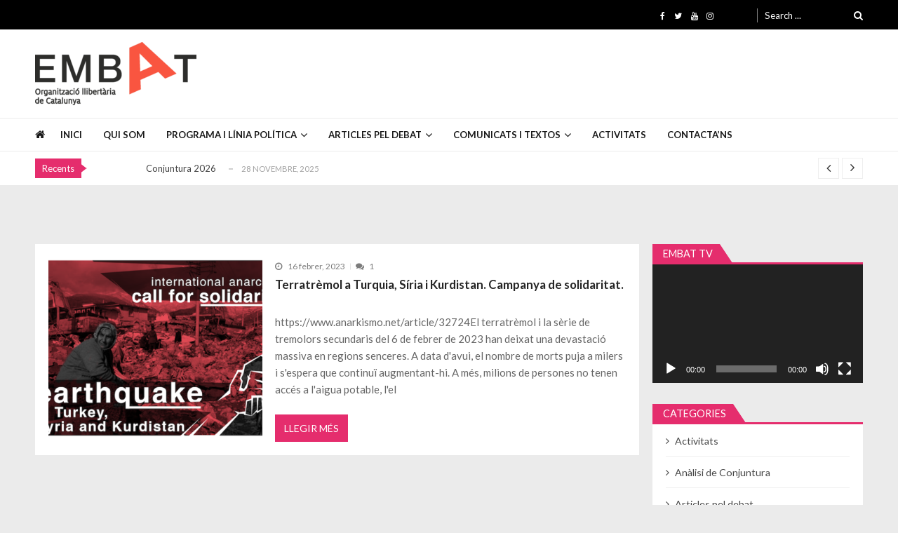

--- FILE ---
content_type: text/html; charset=UTF-8
request_url: https://embat.info/tag/terratremol/
body_size: 14056
content:
<!doctype html>
<html lang="ca" itemscope itemtype="http://schema.org/WebPage">
<head>
	<meta charset="UTF-8">
	<meta name="viewport" content="width=device-width, initial-scale=1">
	<link rel="profile" href="http://gmpg.org/xfn/11">

	<title>Terratrèmol &#8211; Embat &#8211; Organització Llibertària de Catalunya</title>
<meta name='robots' content='max-image-preview:large' />
<link rel='dns-prefetch' href='//fonts.googleapis.com' />
<link rel="alternate" type="application/rss+xml" title="Embat - Organització Llibertària de Catalunya &raquo; Canal d&#039;informació" href="https://embat.info/feed/" />
<link rel="alternate" type="application/rss+xml" title="Embat - Organització Llibertària de Catalunya &raquo; Canal dels comentaris" href="https://embat.info/comments/feed/" />
<link rel="alternate" type="application/rss+xml" title="Embat - Organització Llibertària de Catalunya &raquo; Terratrèmol Canal de les etiquetes" href="https://embat.info/tag/terratremol/feed/" />
<style id='wp-img-auto-sizes-contain-inline-css' type='text/css'>
img:is([sizes=auto i],[sizes^="auto," i]){contain-intrinsic-size:3000px 1500px}
/*# sourceURL=wp-img-auto-sizes-contain-inline-css */
</style>
<style id='wp-emoji-styles-inline-css' type='text/css'>

	img.wp-smiley, img.emoji {
		display: inline !important;
		border: none !important;
		box-shadow: none !important;
		height: 1em !important;
		width: 1em !important;
		margin: 0 0.07em !important;
		vertical-align: -0.1em !important;
		background: none !important;
		padding: 0 !important;
	}
/*# sourceURL=wp-emoji-styles-inline-css */
</style>
<style id='wp-block-library-inline-css' type='text/css'>
:root{--wp-block-synced-color:#7a00df;--wp-block-synced-color--rgb:122,0,223;--wp-bound-block-color:var(--wp-block-synced-color);--wp-editor-canvas-background:#ddd;--wp-admin-theme-color:#007cba;--wp-admin-theme-color--rgb:0,124,186;--wp-admin-theme-color-darker-10:#006ba1;--wp-admin-theme-color-darker-10--rgb:0,107,160.5;--wp-admin-theme-color-darker-20:#005a87;--wp-admin-theme-color-darker-20--rgb:0,90,135;--wp-admin-border-width-focus:2px}@media (min-resolution:192dpi){:root{--wp-admin-border-width-focus:1.5px}}.wp-element-button{cursor:pointer}:root .has-very-light-gray-background-color{background-color:#eee}:root .has-very-dark-gray-background-color{background-color:#313131}:root .has-very-light-gray-color{color:#eee}:root .has-very-dark-gray-color{color:#313131}:root .has-vivid-green-cyan-to-vivid-cyan-blue-gradient-background{background:linear-gradient(135deg,#00d084,#0693e3)}:root .has-purple-crush-gradient-background{background:linear-gradient(135deg,#34e2e4,#4721fb 50%,#ab1dfe)}:root .has-hazy-dawn-gradient-background{background:linear-gradient(135deg,#faaca8,#dad0ec)}:root .has-subdued-olive-gradient-background{background:linear-gradient(135deg,#fafae1,#67a671)}:root .has-atomic-cream-gradient-background{background:linear-gradient(135deg,#fdd79a,#004a59)}:root .has-nightshade-gradient-background{background:linear-gradient(135deg,#330968,#31cdcf)}:root .has-midnight-gradient-background{background:linear-gradient(135deg,#020381,#2874fc)}:root{--wp--preset--font-size--normal:16px;--wp--preset--font-size--huge:42px}.has-regular-font-size{font-size:1em}.has-larger-font-size{font-size:2.625em}.has-normal-font-size{font-size:var(--wp--preset--font-size--normal)}.has-huge-font-size{font-size:var(--wp--preset--font-size--huge)}.has-text-align-center{text-align:center}.has-text-align-left{text-align:left}.has-text-align-right{text-align:right}.has-fit-text{white-space:nowrap!important}#end-resizable-editor-section{display:none}.aligncenter{clear:both}.items-justified-left{justify-content:flex-start}.items-justified-center{justify-content:center}.items-justified-right{justify-content:flex-end}.items-justified-space-between{justify-content:space-between}.screen-reader-text{border:0;clip-path:inset(50%);height:1px;margin:-1px;overflow:hidden;padding:0;position:absolute;width:1px;word-wrap:normal!important}.screen-reader-text:focus{background-color:#ddd;clip-path:none;color:#444;display:block;font-size:1em;height:auto;left:5px;line-height:normal;padding:15px 23px 14px;text-decoration:none;top:5px;width:auto;z-index:100000}html :where(.has-border-color){border-style:solid}html :where([style*=border-top-color]){border-top-style:solid}html :where([style*=border-right-color]){border-right-style:solid}html :where([style*=border-bottom-color]){border-bottom-style:solid}html :where([style*=border-left-color]){border-left-style:solid}html :where([style*=border-width]){border-style:solid}html :where([style*=border-top-width]){border-top-style:solid}html :where([style*=border-right-width]){border-right-style:solid}html :where([style*=border-bottom-width]){border-bottom-style:solid}html :where([style*=border-left-width]){border-left-style:solid}html :where(img[class*=wp-image-]){height:auto;max-width:100%}:where(figure){margin:0 0 1em}html :where(.is-position-sticky){--wp-admin--admin-bar--position-offset:var(--wp-admin--admin-bar--height,0px)}@media screen and (max-width:600px){html :where(.is-position-sticky){--wp-admin--admin-bar--position-offset:0px}}

/*# sourceURL=wp-block-library-inline-css */
</style><style id='global-styles-inline-css' type='text/css'>
:root{--wp--preset--aspect-ratio--square: 1;--wp--preset--aspect-ratio--4-3: 4/3;--wp--preset--aspect-ratio--3-4: 3/4;--wp--preset--aspect-ratio--3-2: 3/2;--wp--preset--aspect-ratio--2-3: 2/3;--wp--preset--aspect-ratio--16-9: 16/9;--wp--preset--aspect-ratio--9-16: 9/16;--wp--preset--color--black: #000000;--wp--preset--color--cyan-bluish-gray: #abb8c3;--wp--preset--color--white: #ffffff;--wp--preset--color--pale-pink: #f78da7;--wp--preset--color--vivid-red: #cf2e2e;--wp--preset--color--luminous-vivid-orange: #ff6900;--wp--preset--color--luminous-vivid-amber: #fcb900;--wp--preset--color--light-green-cyan: #7bdcb5;--wp--preset--color--vivid-green-cyan: #00d084;--wp--preset--color--pale-cyan-blue: #8ed1fc;--wp--preset--color--vivid-cyan-blue: #0693e3;--wp--preset--color--vivid-purple: #9b51e0;--wp--preset--gradient--vivid-cyan-blue-to-vivid-purple: linear-gradient(135deg,rgb(6,147,227) 0%,rgb(155,81,224) 100%);--wp--preset--gradient--light-green-cyan-to-vivid-green-cyan: linear-gradient(135deg,rgb(122,220,180) 0%,rgb(0,208,130) 100%);--wp--preset--gradient--luminous-vivid-amber-to-luminous-vivid-orange: linear-gradient(135deg,rgb(252,185,0) 0%,rgb(255,105,0) 100%);--wp--preset--gradient--luminous-vivid-orange-to-vivid-red: linear-gradient(135deg,rgb(255,105,0) 0%,rgb(207,46,46) 100%);--wp--preset--gradient--very-light-gray-to-cyan-bluish-gray: linear-gradient(135deg,rgb(238,238,238) 0%,rgb(169,184,195) 100%);--wp--preset--gradient--cool-to-warm-spectrum: linear-gradient(135deg,rgb(74,234,220) 0%,rgb(151,120,209) 20%,rgb(207,42,186) 40%,rgb(238,44,130) 60%,rgb(251,105,98) 80%,rgb(254,248,76) 100%);--wp--preset--gradient--blush-light-purple: linear-gradient(135deg,rgb(255,206,236) 0%,rgb(152,150,240) 100%);--wp--preset--gradient--blush-bordeaux: linear-gradient(135deg,rgb(254,205,165) 0%,rgb(254,45,45) 50%,rgb(107,0,62) 100%);--wp--preset--gradient--luminous-dusk: linear-gradient(135deg,rgb(255,203,112) 0%,rgb(199,81,192) 50%,rgb(65,88,208) 100%);--wp--preset--gradient--pale-ocean: linear-gradient(135deg,rgb(255,245,203) 0%,rgb(182,227,212) 50%,rgb(51,167,181) 100%);--wp--preset--gradient--electric-grass: linear-gradient(135deg,rgb(202,248,128) 0%,rgb(113,206,126) 100%);--wp--preset--gradient--midnight: linear-gradient(135deg,rgb(2,3,129) 0%,rgb(40,116,252) 100%);--wp--preset--font-size--small: 13px;--wp--preset--font-size--medium: 20px;--wp--preset--font-size--large: 36px;--wp--preset--font-size--x-large: 42px;--wp--preset--spacing--20: 0.44rem;--wp--preset--spacing--30: 0.67rem;--wp--preset--spacing--40: 1rem;--wp--preset--spacing--50: 1.5rem;--wp--preset--spacing--60: 2.25rem;--wp--preset--spacing--70: 3.38rem;--wp--preset--spacing--80: 5.06rem;--wp--preset--shadow--natural: 6px 6px 9px rgba(0, 0, 0, 0.2);--wp--preset--shadow--deep: 12px 12px 50px rgba(0, 0, 0, 0.4);--wp--preset--shadow--sharp: 6px 6px 0px rgba(0, 0, 0, 0.2);--wp--preset--shadow--outlined: 6px 6px 0px -3px rgb(255, 255, 255), 6px 6px rgb(0, 0, 0);--wp--preset--shadow--crisp: 6px 6px 0px rgb(0, 0, 0);}:where(.is-layout-flex){gap: 0.5em;}:where(.is-layout-grid){gap: 0.5em;}body .is-layout-flex{display: flex;}.is-layout-flex{flex-wrap: wrap;align-items: center;}.is-layout-flex > :is(*, div){margin: 0;}body .is-layout-grid{display: grid;}.is-layout-grid > :is(*, div){margin: 0;}:where(.wp-block-columns.is-layout-flex){gap: 2em;}:where(.wp-block-columns.is-layout-grid){gap: 2em;}:where(.wp-block-post-template.is-layout-flex){gap: 1.25em;}:where(.wp-block-post-template.is-layout-grid){gap: 1.25em;}.has-black-color{color: var(--wp--preset--color--black) !important;}.has-cyan-bluish-gray-color{color: var(--wp--preset--color--cyan-bluish-gray) !important;}.has-white-color{color: var(--wp--preset--color--white) !important;}.has-pale-pink-color{color: var(--wp--preset--color--pale-pink) !important;}.has-vivid-red-color{color: var(--wp--preset--color--vivid-red) !important;}.has-luminous-vivid-orange-color{color: var(--wp--preset--color--luminous-vivid-orange) !important;}.has-luminous-vivid-amber-color{color: var(--wp--preset--color--luminous-vivid-amber) !important;}.has-light-green-cyan-color{color: var(--wp--preset--color--light-green-cyan) !important;}.has-vivid-green-cyan-color{color: var(--wp--preset--color--vivid-green-cyan) !important;}.has-pale-cyan-blue-color{color: var(--wp--preset--color--pale-cyan-blue) !important;}.has-vivid-cyan-blue-color{color: var(--wp--preset--color--vivid-cyan-blue) !important;}.has-vivid-purple-color{color: var(--wp--preset--color--vivid-purple) !important;}.has-black-background-color{background-color: var(--wp--preset--color--black) !important;}.has-cyan-bluish-gray-background-color{background-color: var(--wp--preset--color--cyan-bluish-gray) !important;}.has-white-background-color{background-color: var(--wp--preset--color--white) !important;}.has-pale-pink-background-color{background-color: var(--wp--preset--color--pale-pink) !important;}.has-vivid-red-background-color{background-color: var(--wp--preset--color--vivid-red) !important;}.has-luminous-vivid-orange-background-color{background-color: var(--wp--preset--color--luminous-vivid-orange) !important;}.has-luminous-vivid-amber-background-color{background-color: var(--wp--preset--color--luminous-vivid-amber) !important;}.has-light-green-cyan-background-color{background-color: var(--wp--preset--color--light-green-cyan) !important;}.has-vivid-green-cyan-background-color{background-color: var(--wp--preset--color--vivid-green-cyan) !important;}.has-pale-cyan-blue-background-color{background-color: var(--wp--preset--color--pale-cyan-blue) !important;}.has-vivid-cyan-blue-background-color{background-color: var(--wp--preset--color--vivid-cyan-blue) !important;}.has-vivid-purple-background-color{background-color: var(--wp--preset--color--vivid-purple) !important;}.has-black-border-color{border-color: var(--wp--preset--color--black) !important;}.has-cyan-bluish-gray-border-color{border-color: var(--wp--preset--color--cyan-bluish-gray) !important;}.has-white-border-color{border-color: var(--wp--preset--color--white) !important;}.has-pale-pink-border-color{border-color: var(--wp--preset--color--pale-pink) !important;}.has-vivid-red-border-color{border-color: var(--wp--preset--color--vivid-red) !important;}.has-luminous-vivid-orange-border-color{border-color: var(--wp--preset--color--luminous-vivid-orange) !important;}.has-luminous-vivid-amber-border-color{border-color: var(--wp--preset--color--luminous-vivid-amber) !important;}.has-light-green-cyan-border-color{border-color: var(--wp--preset--color--light-green-cyan) !important;}.has-vivid-green-cyan-border-color{border-color: var(--wp--preset--color--vivid-green-cyan) !important;}.has-pale-cyan-blue-border-color{border-color: var(--wp--preset--color--pale-cyan-blue) !important;}.has-vivid-cyan-blue-border-color{border-color: var(--wp--preset--color--vivid-cyan-blue) !important;}.has-vivid-purple-border-color{border-color: var(--wp--preset--color--vivid-purple) !important;}.has-vivid-cyan-blue-to-vivid-purple-gradient-background{background: var(--wp--preset--gradient--vivid-cyan-blue-to-vivid-purple) !important;}.has-light-green-cyan-to-vivid-green-cyan-gradient-background{background: var(--wp--preset--gradient--light-green-cyan-to-vivid-green-cyan) !important;}.has-luminous-vivid-amber-to-luminous-vivid-orange-gradient-background{background: var(--wp--preset--gradient--luminous-vivid-amber-to-luminous-vivid-orange) !important;}.has-luminous-vivid-orange-to-vivid-red-gradient-background{background: var(--wp--preset--gradient--luminous-vivid-orange-to-vivid-red) !important;}.has-very-light-gray-to-cyan-bluish-gray-gradient-background{background: var(--wp--preset--gradient--very-light-gray-to-cyan-bluish-gray) !important;}.has-cool-to-warm-spectrum-gradient-background{background: var(--wp--preset--gradient--cool-to-warm-spectrum) !important;}.has-blush-light-purple-gradient-background{background: var(--wp--preset--gradient--blush-light-purple) !important;}.has-blush-bordeaux-gradient-background{background: var(--wp--preset--gradient--blush-bordeaux) !important;}.has-luminous-dusk-gradient-background{background: var(--wp--preset--gradient--luminous-dusk) !important;}.has-pale-ocean-gradient-background{background: var(--wp--preset--gradient--pale-ocean) !important;}.has-electric-grass-gradient-background{background: var(--wp--preset--gradient--electric-grass) !important;}.has-midnight-gradient-background{background: var(--wp--preset--gradient--midnight) !important;}.has-small-font-size{font-size: var(--wp--preset--font-size--small) !important;}.has-medium-font-size{font-size: var(--wp--preset--font-size--medium) !important;}.has-large-font-size{font-size: var(--wp--preset--font-size--large) !important;}.has-x-large-font-size{font-size: var(--wp--preset--font-size--x-large) !important;}
/*# sourceURL=global-styles-inline-css */
</style>

<style id='classic-theme-styles-inline-css' type='text/css'>
/*! This file is auto-generated */
.wp-block-button__link{color:#fff;background-color:#32373c;border-radius:9999px;box-shadow:none;text-decoration:none;padding:calc(.667em + 2px) calc(1.333em + 2px);font-size:1.125em}.wp-block-file__button{background:#32373c;color:#fff;text-decoration:none}
/*# sourceURL=/wp-includes/css/classic-themes.min.css */
</style>
<link rel='stylesheet' id='contact-form-7-css' href='https://embat.info/wp-content/plugins/contact-form-7/includes/css/styles.css?ver=6.1.4' type='text/css' media='all' />
<link rel='stylesheet' id='ctf_styles-css' href='https://embat.info/wp-content/plugins/custom-twitter-feeds-pro/css/ctf-styles.min.css?ver=2.4.1' type='text/css' media='all' />
<link rel='stylesheet' id='vmagazine-lite-google-fonts-css' href='//fonts.googleapis.com/css?family=Open+Sans%3A400%2C600%2C700%2C400italic%2C300%7CPoppins%3A300%2C400%2C500%2C600%2C700%7CMontserrat%3A300%2C300i%2C400%2C800%2C800i%7CLato%3A300%2C400%2C700%2C900&#038;ver=6.9' type='text/css' media='all' />
<link rel='stylesheet' id='jquery-mcustomscrollbar-css' href='https://embat.info/wp-content/themes/vmagazine-lite/assets/library/mCustomScrollbar/jquery.mCustomScrollbar.min.css?ver=1.3.7' type='text/css' media='all' />
<link rel='stylesheet' id='elegant-fonts-css' href='https://embat.info/wp-content/themes/vmagazine-lite/assets/library/elegant_font/HTML-CSS/style.css?ver=1.3.7' type='text/css' media='all' />
<link rel='stylesheet' id='lightslider-style-css' href='https://embat.info/wp-content/themes/vmagazine-lite/assets/library/lightslider/lightslider.css?ver=1.3.7' type='text/css' media='all' />
<link rel='stylesheet' id='font-awesome-style-css' href='https://embat.info/wp-content/themes/vmagazine-lite/assets/library/font-awesome/css/font-awesome.min.css?ver=1.3.7' type='text/css' media='all' />
<link rel='stylesheet' id='animate-css-css' href='https://embat.info/wp-content/themes/vmagazine-lite/assets/css/animate.css?ver=1.3.7' type='text/css' media='all' />
<link rel='stylesheet' id='prettyPhoto-style-css' href='https://embat.info/wp-content/themes/vmagazine-lite/assets/library/prettyPhoto/css/prettyPhoto.css?ver=1.3.7' type='text/css' media='all' />
<link rel='stylesheet' id='slick-style-css' href='https://embat.info/wp-content/themes/vmagazine-lite/assets/library/slick/slick.css?ver=1.3.7' type='text/css' media='all' />
<link rel='stylesheet' id='slick-style1-css' href='https://embat.info/wp-content/themes/vmagazine-lite/assets/library/slick/slick-theme.css?ver=1.3.7' type='text/css' media='all' />
<link rel='stylesheet' id='vmagazine-lite-style-css' href='https://embat.info/wp-content/themes/vmagazine-lite/style.css?ver=1.3.7' type='text/css' media='all' />
<style id='vmagazine-lite-style-inline-css' type='text/css'>

        span.cat-links .cat-2{
                background: #dd3333;
        }
        span.cat-links .cat-268{
                background: #e52d6d;
        }
        span.cat-links .cat-3{
                background: #dbdbdb;
        }
        span.cat-links .cat-5{
                background: #dd9933;
        }
        span.cat-links .cat-265{
                background: #e52d6d;
        }
        span.cat-links .cat-4{
                background: #eded10;
        }
        span.cat-links .cat-143{
                background: #1dd360;
        }
        span.cat-links .cat-267{
                background: #e52d6d;
        }
        span.cat-links .cat-264{
                background: #e52d6d;
        }
        span.cat-links .cat-1{
                background: #1e73be;
        }
        span.cat-links .cat-142{
                background: #dd2fed;
        }
        span.cat-links .cat-10{
                background: #4621a5;
        }
        span.cat-links .cat-266{
                background: #e52d6d;
        }
        span.cat-links .cat-270{
                background: #e52d6d;
        }
        span.cat-links .cat-269{
                background: #e52d6d;
        }
        .mob-search-form,.mobile-navigation{
            background-color: ;
        }
/*# sourceURL=vmagazine-lite-style-inline-css */
</style>
<link rel='stylesheet' id='vmagazine-lite-keyboard-css' href='https://embat.info/wp-content/themes/vmagazine-lite/assets/css/keyboard.css?ver=6.9' type='text/css' media='all' />
<link rel='stylesheet' id='vmagazine-lite-responsive-css' href='https://embat.info/wp-content/themes/vmagazine-lite/assets/css/responsive.css?ver=1.3.7' type='text/css' media='all' />
<script type="text/javascript" src="https://embat.info/wp-includes/js/jquery/jquery.min.js?ver=3.7.1" id="jquery-core-js"></script>
<script type="text/javascript" src="https://embat.info/wp-includes/js/jquery/jquery-migrate.min.js?ver=3.4.1" id="jquery-migrate-js"></script>
<link rel="https://api.w.org/" href="https://embat.info/wp-json/" /><link rel="alternate" title="JSON" type="application/json" href="https://embat.info/wp-json/wp/v2/tags/282" /><link rel="EditURI" type="application/rsd+xml" title="RSD" href="https://embat.info/xmlrpc.php?rsd" />
<meta name="generator" content="WordPress 6.9" />
<meta name="generator" content="Seriously Simple Podcasting 3.14.2" />

<link rel="alternate" type="application/rss+xml" title="Podcast RSS feed" href="https://embat.info/feed/podcast" />

		<style type="text/css">
					.site-title,
			.site-description {
				position: absolute;
				clip: rect(1px, 1px, 1px, 1px);
			}
				</style>
		<link rel="icon" href="https://embat.info/wp-content/uploads/2021/01/cropped-icono-32x32.png" sizes="32x32" />
<link rel="icon" href="https://embat.info/wp-content/uploads/2021/01/cropped-icono-192x192.png" sizes="192x192" />
<link rel="apple-touch-icon" href="https://embat.info/wp-content/uploads/2021/01/cropped-icono-180x180.png" />
<meta name="msapplication-TileImage" content="https://embat.info/wp-content/uploads/2021/01/cropped-icono-270x270.png" />
		<style type="text/css" id="wp-custom-css">
			footer .buttom-footer.footer_one .footer-credit .site-info, footer .buttom-footer.footer_one .footer-credit .footer-social {
    display: inline-block;
    margin: 0;
    text-align: left;
    float: left;
    font-size: 14px;
    visibility: hidden;
}

header .vmagazine-lite-container .top-men-wrap .top-left {
    padding-right: 0px;
    position: sticky;
}
header.header-layout1 .vmagazine-lite-top-header .top-menu, header.header-layout1 .vmagazine-lite-top-header .top-left, header.header-layout3 .vmagazine-lite-top-header .top-menu, header.header-layout4 .vmagazine-lite-top-header .top-menu {
    display: inline-block;
    width: 40%;
    float: right;
    margin: 0;
    position: relative;
}

.vmagazine-lite-breadcrumb-wrapper .vmagazine-lite-bread-home h1 {
    font-size: 1.5rem;
    margin-bottom: 5px;
    visibility: hidden;
}

.vmagazine-lite-breadcrumb-wrapper .vmagazine-lite-bread-home ul {
    padding: 0;
    margin: 0;
    visibility: hidden;
}		</style>
		<link rel='stylesheet' id='mediaelement-css' href='https://embat.info/wp-includes/js/mediaelement/mediaelementplayer-legacy.min.css?ver=4.2.17' type='text/css' media='all' />
<link rel='stylesheet' id='wp-mediaelement-css' href='https://embat.info/wp-includes/js/mediaelement/wp-mediaelement.min.css?ver=6.9' type='text/css' media='all' />
</head>

<body class="archive tag tag-terratremol tag-282 wp-custom-logo wp-embed-responsive wp-theme-vmagazine-lite group-blog hfeed fullwidth_layout right-sidebar vmagazine-lite-archive-layout1 template-three">
		        <a class="skip-link screen-reader-text" href="#site-navigation">Skip to navigation</a>
        <a class="skip-link screen-reader-text" href="#content">Skip to content</a>
            
    <div class="vmagazine-lite-mobile-search-wrapper">
        <div class="mob-search-form">
             <div class="img-overlay"></div>
           
            <div class="mob-srch-wrap">
                <button class="btn-transparent-toggle nav-close">
                    <span></span>
                    <span></span>
                </button>
                <div class="mob-search-wrapp">
                    
<form method="get" class="search-form" action="https://embat.info/">
	<label>
		<span class="screen-reader-text">Search for:</span>
		<input type="search" autocomplete="off" class="search-field" placeholder="Search ..." value="" name="s">
	</label>
	<input type="submit" class="search-submit" value="Search">

</form>

                    <div class="search-content"></div>
                    <div class="block-loader" style="display:none;">
                        <div class="sampleContainer">
                            <div class="loader">
                                <span class="dot dot_1"></span>
                                <span class="dot dot_2"></span>
                                <span class="dot dot_3"></span>
                                <span class="dot dot_4"></span>
                            </div>
                        </div>
                    </div>
                </div>
            </div>
        </div>
    </div>

<div class="vmagazine-lite-mobile-navigation-wrapper">
 
    <div class="mobile-navigation">
        <div class="img-overlay"></div>
        
        <div class="vmag-opt-wrap">
            <button class="btn-transparent-toggle nav-close">
                <span></span>
                <span></span>
            </button>

            <div class="icon-wrapper">
                	    <ul class="social">
	    			        <li>
		        	<a href="https://www.facebook.com/proces.embat/">
		        		<i class="fa fa-facebook"></i>
		        	</a>
		        </li>
	        		        <li>
		        	<a href="https://twitter.com/embatOLC">
		        		<i class="fa fa-twitter"></i>
		        	</a>
		        </li>
	        		        <li>
		        	<a href="https://www.youtube.com/channel/UC7-IU2kmh9CxPJvXY45mSlA">
		        		<i class="fa fa-youtube"></i>
		        	</a>
		        </li>
	        		        <li>
		        	<a href="https://www.instagram.com/embat_olc/">
		        		<i class="fa fa-instagram"></i>
		        	</a>
		        </li>
	        		        <li>
		        	<a href="">
		        		<i class=""></i>
		        	</a>
		        </li>
	        		</ul>									
	                </div>
            <div class="site-branding">                 
                            <a href="https://embat.info/">
                <img src="https://embat.info/wp-content/uploads/2020/04/cropped-logo-web-1.png" alt="" >
            </a>
                        <div class="site-title-wrapper">
                                            <p class="site-title"><a href="https://embat.info/" rel="home">Embat &#8211; Organització Llibertària de Catalunya</a></p>
                                            <p class="site-description">Organització política socialista llibertària</p>
                                    </div>
            </div><!-- .site-branding -->
            	<div class="vmagazine-lite-nav-wrapper">
		<div class="vmagazine-lite-container">			
			<nav class="main-navigation clearfix" >
				<div class="nav-wrapper">
					
		                    <div class="index-icon">
            <a href="https://embat.info/"><i class="fa fa-home"></i></a>
        </div>
    					<div class="menu-mmnu-container"><ul id="primary-menu" class="vmagazine_lite_mega_menu"><li id="menu-item-814" class="menu-item menu-item-type-custom menu-item-object-custom menu-item-home menu-item-814"><a href="http://embat.info/">Inici</a></li>
<li id="menu-item-838" class="menu-item menu-item-type-post_type menu-item-object-page menu-item-838"><a href="https://embat.info/quisom/">Qui som</a></li>
<li id="menu-item-10488" class="menu-item menu-item-type-post_type menu-item-object-page menu-item-has-children menu-item-10488"><a href="https://embat.info/programa-i-linia-politica/">Programa i Línia Política</a>
<ul class="sub-menu">
	<li id="menu-item-839" class="menu-item menu-item-type-post_type menu-item-object-page menu-item-839"><a href="https://embat.info/programa-i-linia-politica/introduccio-4/">Introducció. Què és Embat?</a></li>
	<li id="menu-item-841" class="menu-item menu-item-type-post_type menu-item-object-page menu-item-841"><a href="https://embat.info/programa-i-linia-politica/objectius-i-metodologia/">Objectius finals i generals</a></li>
	<li id="menu-item-10434" class="menu-item menu-item-type-post_type menu-item-object-page menu-item-10434"><a href="https://embat.info/programa-i-linia-politica/elements-que-componen-lestrategia/">Elements que componen l’estratègia</a></li>
	<li id="menu-item-10436" class="menu-item menu-item-type-post_type menu-item-object-page menu-item-10436"><a href="https://embat.info/programa-i-linia-politica/objectius-generals/">Objectius generals</a></li>
	<li id="menu-item-10435" class="menu-item menu-item-type-post_type menu-item-object-page menu-item-10435"><a href="https://embat.info/programa-i-linia-politica/objectius-parcials-especifics-i-tactiques/">Objectius parcials, específics i tàctiques</a></li>
	<li id="menu-item-10329" class="menu-item menu-item-type-post_type menu-item-object-page menu-item-10329"><a href="https://embat.info/programa-i-linia-politica/principis-ideologics/">Principis ideològics</a></li>
	<li id="menu-item-10424" class="menu-item menu-item-type-post_type menu-item-object-page menu-item-10424"><a href="https://embat.info/quisom/codi-militant/">Codi militant</a></li>
	<li id="menu-item-10425" class="menu-item menu-item-type-post_type menu-item-object-page menu-item-10425"><a href="https://embat.info/quisom/organitzacio-interna/">Organització interna</a></li>
	<li id="menu-item-10416" class="menu-item menu-item-type-post_type menu-item-object-page menu-item-10416"><a href="https://embat.info/quisom/presa-de-decisions/">Presa de Decisions</a></li>
	<li id="menu-item-10330" class="menu-item menu-item-type-post_type menu-item-object-page menu-item-10330"><a href="https://embat.info/quisom/preguntes-mes-frequents-versio-0-3/">Preguntes més freqüents</a></li>
</ul>
</li>
<li id="menu-item-815" class="menu-item menu-item-type-custom menu-item-object-custom menu-item-has-children menu-item-815"><a href="http://embat.info/category/articles-pel-debat/">Articles pel debat</a>
<ul class="sub-menu">
	<li id="menu-item-831" class="menu-item menu-item-type-post_type menu-item-object-page menu-item-has-children menu-item-831"><a href="https://embat.info/anarquisme-i-organitzacio/">Anarquisme i organització</a>
	<ul class="sub-menu">
		<li id="menu-item-833" class="menu-item menu-item-type-post_type menu-item-object-page menu-item-833"><a href="https://embat.info/anarquisme-i-organitzacio/comunisme-llibertari-historia/">Comunisme Llibertari – Història</a></li>
		<li id="menu-item-834" class="menu-item menu-item-type-post_type menu-item-object-page menu-item-834"><a href="https://embat.info/anarquisme-i-organitzacio/questions-organitzatives-de-lanarquisme/">Qüestions organitzatives de l’anarquisme</a></li>
		<li id="menu-item-10548" class="menu-item menu-item-type-post_type menu-item-object-page menu-item-10548"><a href="https://embat.info/anarquisme-i-organitzacio/el-rol-de-lorganitzacio-revolucionaria/">El Rol de l’Organització Revolucionària</a></li>
		<li id="menu-item-2832" class="menu-item menu-item-type-post_type menu-item-object-page menu-item-2832"><a href="https://embat.info/anarquisme-i-organitzacio/anarquisme-poder-classe-i-transformacio-social/">Anarquisme, poder, classe i transformació social</a></li>
		<li id="menu-item-835" class="menu-item menu-item-type-post_type menu-item-object-page menu-item-835"><a href="https://embat.info/anarquisme-i-organitzacio/reflexions-sobre-el-compromis-la-responsabilitat-i-lautodisciplina/">Reflexions sobre el compromís, la responsabilitat i l’autodisciplina</a></li>
		<li id="menu-item-836" class="menu-item menu-item-type-post_type menu-item-object-page menu-item-836"><a href="https://embat.info/anarquisme-i-organitzacio/anarquisme-social-i-organitzacio-els-moviments-socials-i-lorganitzacio-popular/">Anarquisme Social i Organització: ELS MOVIMENTS SOCIALS I L’ORGANITZACIÓ POPULAR</a></li>
		<li id="menu-item-837" class="menu-item menu-item-type-post_type menu-item-object-page menu-item-837"><a href="https://embat.info/anarquisme-i-organitzacio/sectarisme-i-avantguardisme-debat-dun-problema-en-lesquerra/">Sectarisme i avantguardisme – Debat d’un problema en l’esquerra.</a></li>
		<li id="menu-item-832" class="menu-item menu-item-type-post_type menu-item-object-page menu-item-832"><a href="https://embat.info/anarquisme-i-organitzacio/un-debat-sobre-la-politica-daliances/">Un Debat sobre la Política d’Aliances</a></li>
		<li id="menu-item-10552" class="menu-item menu-item-type-post_type menu-item-object-page menu-item-10552"><a href="https://embat.info/anarquisme-i-organitzacio/lestrategia-de-lespecifisme/">L’estratègia de l’Especifisme</a></li>
		<li id="menu-item-11169" class="menu-item menu-item-type-custom menu-item-object-custom menu-item-11169"><a href="https://embat.info/huerta-grande/">Huerta Grande (FAU)</a></li>
	</ul>
</li>
	<li id="menu-item-817" class="menu-item menu-item-type-custom menu-item-object-custom menu-item-817"><a href="http://embat.info/category/debat-sobre-la-sobirania/">Debat sobre la sobirania</a></li>
	<li id="menu-item-10289" class="menu-item menu-item-type-taxonomy menu-item-object-category menu-item-10289"><a href="https://embat.info/category/educacio/">Educació</a></li>
	<li id="menu-item-10409" class="menu-item menu-item-type-taxonomy menu-item-object-category menu-item-10409"><a href="https://embat.info/category/feminismes/">Feminismes</a></li>
	<li id="menu-item-10290" class="menu-item menu-item-type-taxonomy menu-item-object-category menu-item-10290"><a href="https://embat.info/category/habitatge/">Habitatge</a></li>
</ul>
</li>
<li id="menu-item-880" class="menu-item menu-item-type-taxonomy menu-item-object-category menu-item-has-children menu-item-880"><a href="https://embat.info/category/comunicats-i-textos/">Comunicats i textos</a>
<ul class="sub-menu">
	<li id="menu-item-11255" class="menu-item menu-item-type-taxonomy menu-item-object-category menu-item-11255"><a href="https://embat.info/category/opinion-militancia/">Opinions de la militància</a></li>
	<li id="menu-item-818" class="menu-item menu-item-type-custom menu-item-object-custom menu-item-818"><a href="http://embat.info/category/internacional/">Internacional</a></li>
</ul>
</li>
<li id="menu-item-819" class="menu-item menu-item-type-custom menu-item-object-custom menu-item-819"><a href="http://embat.info/category/activitats/">Activitats</a></li>
<li id="menu-item-10250" class="menu-item menu-item-type-post_type menu-item-object-page menu-item-10250"><a href="https://embat.info/contactans/">Contacta’ns</a></li>
</ul></div>				</div><!-- .nav-wrapper -->
			</nav><!-- #site-navigation -->

			
		</div><!-- .vmagazine-lite-container -->	
	</div>
	    
        </div>
    </div>
</div>
	 <div class="vmagazine-lite-main-wrapper">
		     <div class="vmagazine-lite-mob-outer">
        <div class="vmagazine-lite-mobile-nav-wrapp">
            <div class="mob-search-icon">
                <span>
                    <button class="btn-transparent-toggle">
                    <i class="fa fa-search" aria-hidden="true"></i>
                    </button>
                </span>
             </div>
             <div class="vmagazine-lite-logo">
                            <a href="https://embat.info/">
                <img src="https://embat.info/wp-content/uploads/2020/04/cropped-logo-web-1.png" alt="" >
            </a>
                     </div>
             <button class="btn-transparent-toggle nav-toggle">
                <div class="toggle-wrap">
                 <span></span>
                </div>
             </button>
        </div>
    </div>

		 <div class="vmagazine-lite-header-handle">
		 	
<header id="masthead" class="site-header header-layout1">

	<div class="vmagazine-lite-top-header clearfix menu-half">
		<div class="vmagazine-lite-container">
			
			<div class="top-men-wrap">
				
				<div class="top-menu">
									</div>
				
									<div class="top-left">
							    <ul class="social">
	    			        <li>
		        	<a href="https://www.facebook.com/proces.embat/">
		        		<i class="fa fa-facebook"></i>
		        	</a>
		        </li>
	        		        <li>
		        	<a href="https://twitter.com/embatOLC">
		        		<i class="fa fa-twitter"></i>
		        	</a>
		        </li>
	        		        <li>
		        	<a href="https://www.youtube.com/channel/UC7-IU2kmh9CxPJvXY45mSlA">
		        		<i class="fa fa-youtube"></i>
		        	</a>
		        </li>
	        		        <li>
		        	<a href="https://www.instagram.com/embat_olc/">
		        		<i class="fa fa-instagram"></i>
		        	</a>
		        </li>
	        		        <li>
		        	<a href="">
		        		<i class=""></i>
		        	</a>
		        </li>
	        		</ul>									
	    					</div>
						</div>
						<div class="top-right">
				<div class="vmagazine-lite-search-form-primary">
<form method="get" class="search-form" action="https://embat.info/">
	<label>
		<span class="screen-reader-text">Search for:</span>
		<input type="search" autocomplete="off" class="search-field" placeholder="Search ..." value="" name="s">
	</label>
	<input type="submit" class="search-submit" value="Search">

</form>

</div>
				<div class="search-content"></div>
				<div class="block-loader" style="display:none;">
            		<div class="sampleContainer">
					    <div class="loader">
					        <span class="dot dot_1"></span>
					        <span class="dot dot_2"></span>
					        <span class="dot dot_3"></span>
					        <span class="dot dot_4"></span>
					    </div>
					</div>
        		</div>
			</div>	
				
		</div>
	</div><!-- .vmagazine-lite-top-header -->
	

	<div class="logo-ad-wrapper clearfix">
		<div class="vmagazine-lite-container">
			<div class="site-branding">					
				<a href="https://embat.info/" class="custom-logo-link" rel="home"><img width="230" height="90" src="https://embat.info/wp-content/uploads/2023/11/cropped-logo_letra_vermella_sensefons.png" class="custom-logo" alt="Embat &#8211; Organització Llibertària de Catalunya" decoding="async" /></a>				<div class="site-title-wrapper">
											<p class="site-title"><a href="https://embat.info/" rel="home">Embat &#8211; Organització Llibertària de Catalunya</a></p>
											<p class="site-description">Organització política socialista llibertària</p>
									</div>
			</div><!-- .site-branding -->
						</div><!-- .vmagazine-lite-container -->
	</div><!-- .logo-ad-wrapper -->
    	<div class="vmagazine-lite-nav-wrapper">
		<div class="vmagazine-lite-container clearfix">			
			<nav id="site-navigation" class="main-navigation clearfix" >
				<div class="nav-wrapper">
					
		                    <div class="index-icon">
            <a href="https://embat.info/"><i class="fa fa-home"></i></a>
        </div>
    					<div class="menu-mmnu-container"><ul id="menu-menu-1" class="menu"><li class="menu-item menu-item-type-custom menu-item-object-custom menu-item-home menu-item-814"><a href="http://embat.info/">Inici</a></li>
<li class="menu-item menu-item-type-post_type menu-item-object-page menu-item-838"><a href="https://embat.info/quisom/">Qui som</a></li>
<li class="menu-item menu-item-type-post_type menu-item-object-page menu-item-has-children menu-item-10488"><a href="https://embat.info/programa-i-linia-politica/">Programa i Línia Política</a>
<ul class="sub-menu">
	<li class="menu-item menu-item-type-post_type menu-item-object-page menu-item-839"><a href="https://embat.info/programa-i-linia-politica/introduccio-4/">Introducció. Què és Embat?</a></li>
	<li class="menu-item menu-item-type-post_type menu-item-object-page menu-item-841"><a href="https://embat.info/programa-i-linia-politica/objectius-i-metodologia/">Objectius finals i generals</a></li>
	<li class="menu-item menu-item-type-post_type menu-item-object-page menu-item-10434"><a href="https://embat.info/programa-i-linia-politica/elements-que-componen-lestrategia/">Elements que componen l’estratègia</a></li>
	<li class="menu-item menu-item-type-post_type menu-item-object-page menu-item-10436"><a href="https://embat.info/programa-i-linia-politica/objectius-generals/">Objectius generals</a></li>
	<li class="menu-item menu-item-type-post_type menu-item-object-page menu-item-10435"><a href="https://embat.info/programa-i-linia-politica/objectius-parcials-especifics-i-tactiques/">Objectius parcials, específics i tàctiques</a></li>
	<li class="menu-item menu-item-type-post_type menu-item-object-page menu-item-10329"><a href="https://embat.info/programa-i-linia-politica/principis-ideologics/">Principis ideològics</a></li>
	<li class="menu-item menu-item-type-post_type menu-item-object-page menu-item-10424"><a href="https://embat.info/quisom/codi-militant/">Codi militant</a></li>
	<li class="menu-item menu-item-type-post_type menu-item-object-page menu-item-10425"><a href="https://embat.info/quisom/organitzacio-interna/">Organització interna</a></li>
	<li class="menu-item menu-item-type-post_type menu-item-object-page menu-item-10416"><a href="https://embat.info/quisom/presa-de-decisions/">Presa de Decisions</a></li>
	<li class="menu-item menu-item-type-post_type menu-item-object-page menu-item-10330"><a href="https://embat.info/quisom/preguntes-mes-frequents-versio-0-3/">Preguntes més freqüents</a></li>
</ul>
</li>
<li class="menu-item menu-item-type-custom menu-item-object-custom menu-item-has-children menu-item-815"><a href="http://embat.info/category/articles-pel-debat/">Articles pel debat</a>
<ul class="sub-menu">
	<li class="menu-item menu-item-type-post_type menu-item-object-page menu-item-has-children menu-item-831"><a href="https://embat.info/anarquisme-i-organitzacio/">Anarquisme i organització</a>
	<ul class="sub-menu">
		<li class="menu-item menu-item-type-post_type menu-item-object-page menu-item-833"><a href="https://embat.info/anarquisme-i-organitzacio/comunisme-llibertari-historia/">Comunisme Llibertari – Història</a></li>
		<li class="menu-item menu-item-type-post_type menu-item-object-page menu-item-834"><a href="https://embat.info/anarquisme-i-organitzacio/questions-organitzatives-de-lanarquisme/">Qüestions organitzatives de l’anarquisme</a></li>
		<li class="menu-item menu-item-type-post_type menu-item-object-page menu-item-10548"><a href="https://embat.info/anarquisme-i-organitzacio/el-rol-de-lorganitzacio-revolucionaria/">El Rol de l’Organització Revolucionària</a></li>
		<li class="menu-item menu-item-type-post_type menu-item-object-page menu-item-2832"><a href="https://embat.info/anarquisme-i-organitzacio/anarquisme-poder-classe-i-transformacio-social/">Anarquisme, poder, classe i transformació social</a></li>
		<li class="menu-item menu-item-type-post_type menu-item-object-page menu-item-835"><a href="https://embat.info/anarquisme-i-organitzacio/reflexions-sobre-el-compromis-la-responsabilitat-i-lautodisciplina/">Reflexions sobre el compromís, la responsabilitat i l’autodisciplina</a></li>
		<li class="menu-item menu-item-type-post_type menu-item-object-page menu-item-836"><a href="https://embat.info/anarquisme-i-organitzacio/anarquisme-social-i-organitzacio-els-moviments-socials-i-lorganitzacio-popular/">Anarquisme Social i Organització: ELS MOVIMENTS SOCIALS I L’ORGANITZACIÓ POPULAR</a></li>
		<li class="menu-item menu-item-type-post_type menu-item-object-page menu-item-837"><a href="https://embat.info/anarquisme-i-organitzacio/sectarisme-i-avantguardisme-debat-dun-problema-en-lesquerra/">Sectarisme i avantguardisme – Debat d’un problema en l’esquerra.</a></li>
		<li class="menu-item menu-item-type-post_type menu-item-object-page menu-item-832"><a href="https://embat.info/anarquisme-i-organitzacio/un-debat-sobre-la-politica-daliances/">Un Debat sobre la Política d’Aliances</a></li>
		<li class="menu-item menu-item-type-post_type menu-item-object-page menu-item-10552"><a href="https://embat.info/anarquisme-i-organitzacio/lestrategia-de-lespecifisme/">L’estratègia de l’Especifisme</a></li>
		<li class="menu-item menu-item-type-custom menu-item-object-custom menu-item-11169"><a href="https://embat.info/huerta-grande/">Huerta Grande (FAU)</a></li>
	</ul>
</li>
	<li class="menu-item menu-item-type-custom menu-item-object-custom menu-item-817"><a href="http://embat.info/category/debat-sobre-la-sobirania/">Debat sobre la sobirania</a></li>
	<li class="menu-item menu-item-type-taxonomy menu-item-object-category menu-item-10289"><a href="https://embat.info/category/educacio/">Educació</a></li>
	<li class="menu-item menu-item-type-taxonomy menu-item-object-category menu-item-10409"><a href="https://embat.info/category/feminismes/">Feminismes</a></li>
	<li class="menu-item menu-item-type-taxonomy menu-item-object-category menu-item-10290"><a href="https://embat.info/category/habitatge/">Habitatge</a></li>
</ul>
</li>
<li class="menu-item menu-item-type-taxonomy menu-item-object-category menu-item-has-children menu-item-880"><a href="https://embat.info/category/comunicats-i-textos/">Comunicats i textos</a>
<ul class="sub-menu">
	<li class="menu-item menu-item-type-taxonomy menu-item-object-category menu-item-11255"><a href="https://embat.info/category/opinion-militancia/">Opinions de la militància</a></li>
	<li class="menu-item menu-item-type-custom menu-item-object-custom menu-item-818"><a href="http://embat.info/category/internacional/">Internacional</a></li>
</ul>
</li>
<li class="menu-item menu-item-type-custom menu-item-object-custom menu-item-819"><a href="http://embat.info/category/activitats/">Activitats</a></li>
<li class="menu-item menu-item-type-post_type menu-item-object-page menu-item-10250"><a href="https://embat.info/contactans/">Contacta’ns</a></li>
</ul></div>				</div><!-- .nav-wrapper -->
			</nav><!-- #site-navigation -->

			
		</div><!-- .vmagazine-lite-container -->	
	</div>
	   
            <div class="vmagazine-lite-ticker-wrapper cS-hidden">
        <div class="vmagazine-lite-container default-layout">
                        <div class="ticker-wrapp">
                    <div class="vmagazine-lite-ticker-caption">
                        <span>Recents</span>
                    </div>
                <ul id="vmagazine-lite-news-ticker" >                    <li>
                        <div class="single-news">
                            <a href="https://embat.info/conjuntura-2026/">
                            Conjuntura 2026                            </a>
                            <span class="date">
                                28 novembre, 2025                            </span>
                        </div>
                    </li>
                            <li>
                        <div class="single-news">
                            <a href="https://embat.info/primer-congres-dembat-desplegament-territorial-per-avancar/">
                            Primer Congrés d’Embat: desplegament territorial, per avançar                            </a>
                            <span class="date">
                                10 novembre, 2025                            </span>
                        </div>
                    </li>
                            <li>
                        <div class="single-news">
                            <a href="https://embat.info/28-de-juny-amb-tots-els-orgulls/">
                            28 de Juny, amb tots els orgulls!                            </a>
                            <span class="date">
                                28 juny, 2025                            </span>
                        </div>
                    </li>
                            <li>
                        <div class="single-news">
                            <a href="https://embat.info/500-anys-frankenhausen/">
                            500 anys de la batalla de Frankenhausen                            </a>
                            <span class="date">
                                15 maig, 2025                            </span>
                        </div>
                    </li>
                            <li>
                        <div class="single-news">
                            <a href="https://embat.info/aclarint-especifisme-resposta-a-dsa-lsc/">
                            Aclarint l&#8217;Especifisme: Una resposta a la &#8216;Carta a l&#8217;Esquerra ...                            </a>
                            <span class="date">
                                20 febrer, 2025                            </span>
                        </div>
                    </li>
        </ul>            </div>
            </div><!--.vmagazine-lite-container --></div></header><!-- #masthead -->
		</div>
		
		<div id="content" class="site-content">
			
				<div class="vmagazine-lite-breadcrumb-wrapper">
				
	<div class="vmagazine-lite-bread-home">
			<div class="vmagazine-lite-bread-wrapp">
				
					<div class="breadcrumb-title">
																		<h1 class="page-title">Etiqueta: <span>Terratrèmol</span></h1>											</div>
					<div class="vmagazine-lite-breadcrumb"><nav role="navigation" aria-label="Breadcrumbs" class="breadcrumb-trail breadcrumbs"><ul class="trail-items"><li class="trail-item trail-begin"><a href="https://embat.info" rel="home"><span>Home</span></a></li><li class="trail-item trail-end current"><span>Terratrèmol</span></li></ul></nav></div>			</div>
		</div>

			</div>	
		
	<div class="vmagazine-lite-container">
				<div id="primary" class="content-area vmagazine-lite-content">
			<main id="main" class="site-main" role="main">
			
				
				
<article id="post-10836" class="post-10836 post type-post status-publish format-standard has-post-thumbnail hentry category-internacional category-moviment-anarquista tag-kurdistan tag-rojava tag-siria-2 tag-terratremol tag-turquia">
	
	<div class="archive-wrapper">
						<div class="entry-thumb">
					<a class="thumb-zoom" href="https://embat.info/terratremol-a-turquia-siria-i-kurdistan-campanya-de-solidaritat/">
						<img src="https://embat.info/wp-content/uploads/2023/02/earthquake_solidarity-400x340.png" alt="" />
						<div class="image-overlay"></div>
					</a>
				</div><!-- .entry-thumb -->
							<div class="list-left-wrap">
						<div class="entry-header">
									<div class="entry-meta">
						<span class="posted-on"><i class="fa fa-clock-o"></i>16 febrer, 2023</span><span class="comments"><i class="fa fa-comments"></i>1</span>					</div><!-- .entry-meta -->
							</div><!-- .entry-header.layout1-header -->
						<div class="post-title-wrap">
				<h2 class="entry-title">
					<a href="https://embat.info/terratremol-a-turquia-siria-i-kurdistan-campanya-de-solidaritat/">
						 Terratrèmol a Turquia, Síria i Kurdistan. Campanya de solidaritat.					</a>
				</h2>
			</div>
			<div class="entry-content">
				<p>
				




https://www.anarkismo.net/article/32724El terratrèmol i la sèrie de tremolors secundaris del 6 de febrer de 2023 han deixat una devastació massiva en regions senceres. A data d'avui, el nombre de morts puja a milers i s'espera que continuï augmentant-hi. A més, milions de persones no tenen accés a l'aigua potable, l'el				</p>
						
				<a class="vmagazine-lite-archive-more" href="https://embat.info/terratremol-a-turquia-siria-i-kurdistan-campanya-de-solidaritat/">
					Llegir més				</a>
			</div><!-- .entry-content -->
		</div><!-- .list-left-wrap -->
	</div><!-- .archive-btm-wrapper -->
</article><!-- #post-## -->			
			</main><!-- #main -->
			<div class="archive-bottom-wrapper">
								
								
			</div>

		</div><!-- #primary -->
		
<aside id="secondary" class="widget-area vmagazine-lite-sidebar" role="complementary">
	<div class="theiaStickySidebar">
				<div id="media_video-3" class="widget widget_media_video"><h4 class="widget-title"><span class="title-bg">Embat TV</span></h4><div style="width:100%;" class="wp-video"><video class="wp-video-shortcode" id="video-10836-1" preload="metadata" controls="controls"><source type="video/youtube" src="https://www.youtube.com/watch?v=TBFtIbBMMgg&#038;_=1" /><a href="https://www.youtube.com/watch?v=TBFtIbBMMgg">https://www.youtube.com/watch?v=TBFtIbBMMgg</a></video></div></div><div id="categories-5" class="widget widget_categories"><h4 class="widget-title"><span class="title-bg">Categories</span></h4>
			<ul>
					<li class="cat-item cat-item-2"><a href="https://embat.info/category/activitats/">Activitats</a>
</li>
	<li class="cat-item cat-item-268"><a href="https://embat.info/category/analisi-de-conjuntura/">Anàlisi de Conjuntura</a>
</li>
	<li class="cat-item cat-item-3"><a href="https://embat.info/category/articles-pel-debat/">Articles pel debat</a>
</li>
	<li class="cat-item cat-item-5"><a href="https://embat.info/category/comunicats-i-textos/">Comunicats i textos</a>
</li>
	<li class="cat-item cat-item-265"><a href="https://embat.info/category/comunitari/">Comunitari</a>
</li>
	<li class="cat-item cat-item-4"><a href="https://embat.info/category/debat-sobre-la-sobirania/">Debat sobre la sobirania</a>
</li>
	<li class="cat-item cat-item-143"><a href="https://embat.info/category/educacio/">Educació</a>
</li>
	<li class="cat-item cat-item-267"><a href="https://embat.info/category/estudiantil/">Estudiantil</a>
</li>
	<li class="cat-item cat-item-264"><a href="https://embat.info/category/feminismes/">Feminismes</a>
</li>
	<li class="cat-item cat-item-1"><a href="https://embat.info/category/general/">General</a>
</li>
	<li class="cat-item cat-item-142"><a href="https://embat.info/category/habitatge/">Habitatge</a>
</li>
	<li class="cat-item cat-item-10"><a href="https://embat.info/category/internacional/">Internacional</a>
</li>
	<li class="cat-item cat-item-266"><a href="https://embat.info/category/laboral/">Laboral</a>
</li>
	<li class="cat-item cat-item-270"><a href="https://embat.info/category/moviment-anarquista/">Moviment Anarquista</a>
</li>
	<li class="cat-item cat-item-269"><a href="https://embat.info/category/repressio/">Repressió</a>
</li>
			</ul>

			</div>
		<div id="recent-posts-3" class="widget widget_recent_entries">
		<h4 class="widget-title"><span class="title-bg">Entrades recents</span></h4>
		<ul>
											<li>
					<a href="https://embat.info/conjuntura-2026/">Conjuntura 2026</a>
									</li>
											<li>
					<a href="https://embat.info/primer-congres-dembat-desplegament-territorial-per-avancar/">Primer Congrés d’Embat: desplegament territorial, per avançar</a>
									</li>
											<li>
					<a href="https://embat.info/28-de-juny-amb-tots-els-orgulls/">28 de Juny, amb tots els orgulls!</a>
									</li>
											<li>
					<a href="https://embat.info/500-anys-frankenhausen/">500 anys de la batalla de Frankenhausen</a>
									</li>
											<li>
					<a href="https://embat.info/aclarint-especifisme-resposta-a-dsa-lsc/">Aclarint l&#8217;Especifisme: Una resposta a la &#8216;Carta a l&#8217;Esquerra Llibertària&#8217; del DSA-LSC</a>
									</li>
					</ul>

		</div><div id="block-2" class="widget widget_block">
<!-- Custom Twitter Feeds by Smash Balloon -->
<div id="ctf"  class="ctf ctf-type-usertimeline  ctf-styles ctf-feed-1 ctf-list ctf-regular-style"  data-ctfshortcode="{&quot;feed&quot;:1}"  data-ctfdisablelinks="false" data-ctflinktextcolor="#" data-ctfmaxmedia="4" data-ctfimagecols="auto" data-header-size="small" data-feedid="ctf__@embatOLC4" data-postid="10836"  data-feed="1" data-ctfintents="1" data-ctfneeded="4">
	        <div id="ctf" class="ctf">
            <div class="ctf-error">
                <div class="ctf-error-user">
					Twitter feed is not available at the moment.                </div>
            </div>
        </div>
		
    
    <div class="ctf-tweet-items">
        </div>

    <span class="ctf-resized-image-data" data-feedid="ctf__@embatOLC4" data-resized="[]"></span>
</div>
</div>			</div>
</aside><!-- #secondary -->
			</div><!-- .vmagazine-lite-container -->

</div><!-- #content -->

		
		<footer id="colophon" class="site-footer footer-one">
			<div class="buttom-footer footer_one">
			<div class="middle-footer-wrap">
			<div class="vmagazine-lite-container">
				<div class="middle-ftr-wrap">
									     <div class="footer-logo-wrap">
	        			<a href="https://embat.info/"><img src="https://embat.info/wp-content/uploads/2020/08/masclisme.png" ></a>
	        		</div>
				    				    				</div>
			</div>
		</div>
			<div class="footer-btm-wrap">
			<div class="vmagazine-lite-container">
				<div class="vmagazine-lite-btm-ftr">
					<div class="footer-credit">
	            						<div class="site-info">
					Embat | Organització Llibertària de Catalunya | 		            WordPress Theme : <a href="https://accesspressthemes.com/wordpress-themes/vmagazine-lite/" target="_blank">VMagazine Lite</a> 
				</div><!-- .site-info -->				
			            	</div>
	            			            	<div class="footer-nav">
		            	<nav class="footer-navigation">
			        		<div class="menu-menu-1-container"><ul id="footer-menu" class="menu"><li class="menu-item menu-item-type-custom menu-item-object-custom menu-item-home menu-item-814"><a href="http://embat.info/">Inici</a></li>
<li class="menu-item menu-item-type-post_type menu-item-object-page menu-item-838"><a href="https://embat.info/quisom/">Qui som</a></li>
<li class="menu-item menu-item-type-post_type menu-item-object-page menu-item-10488"><a href="https://embat.info/programa-i-linia-politica/">Programa i Línia Política</a></li>
<li class="menu-item menu-item-type-custom menu-item-object-custom menu-item-815"><a href="http://embat.info/category/articles-pel-debat/">Articles pel debat</a></li>
<li class="menu-item menu-item-type-taxonomy menu-item-object-category menu-item-880"><a href="https://embat.info/category/comunicats-i-textos/">Comunicats i textos</a></li>
<li class="menu-item menu-item-type-custom menu-item-object-custom menu-item-819"><a href="http://embat.info/category/activitats/">Activitats</a></li>
<li class="menu-item menu-item-type-post_type menu-item-object-page menu-item-10250"><a href="https://embat.info/contactans/">Contacta’ns</a></li>
</ul></div>			        		</nav>
		        		</div>
		        	        		</div>
            </div>
		</div>
</div>
		
			
		</footer><!-- #colophon -->
		
	
<a href="#" class="scrollup">
	<i class="fa fa-angle-up" aria-hidden="true"></i>
</a>
</div><!-- .vmagazine-lite-main-wrapper -->

<script type="speculationrules">
{"prefetch":[{"source":"document","where":{"and":[{"href_matches":"/*"},{"not":{"href_matches":["/wp-*.php","/wp-admin/*","/wp-content/uploads/*","/wp-content/*","/wp-content/plugins/*","/wp-content/themes/vmagazine-lite/*","/*\\?(.+)"]}},{"not":{"selector_matches":"a[rel~=\"nofollow\"]"}},{"not":{"selector_matches":".no-prefetch, .no-prefetch a"}}]},"eagerness":"conservative"}]}
</script>
<style type="text/css" data-ctf-style="1">.ctf-feed-1 .ctf-tweet-actions a{font-size:12px!important;}.ctf-feed-1 .ctf-twitterlink{font-size:9px!important;}.ctf-feed-1.ctf-regular-style .ctf-item, .ctf-feed-1 .ctf-header{border-bottom:1px solid #ddd!important;}</style><script type="text/javascript" src="https://embat.info/wp-includes/js/dist/hooks.min.js?ver=dd5603f07f9220ed27f1" id="wp-hooks-js"></script>
<script type="text/javascript" src="https://embat.info/wp-includes/js/dist/i18n.min.js?ver=c26c3dc7bed366793375" id="wp-i18n-js"></script>
<script type="text/javascript" id="wp-i18n-js-after">
/* <![CDATA[ */
wp.i18n.setLocaleData( { 'text direction\u0004ltr': [ 'ltr' ] } );
//# sourceURL=wp-i18n-js-after
/* ]]> */
</script>
<script type="text/javascript" src="https://embat.info/wp-content/plugins/contact-form-7/includes/swv/js/index.js?ver=6.1.4" id="swv-js"></script>
<script type="text/javascript" id="contact-form-7-js-translations">
/* <![CDATA[ */
( function( domain, translations ) {
	var localeData = translations.locale_data[ domain ] || translations.locale_data.messages;
	localeData[""].domain = domain;
	wp.i18n.setLocaleData( localeData, domain );
} )( "contact-form-7", {"translation-revision-date":"2025-04-11 11:03:18+0000","generator":"GlotPress\/4.0.1","domain":"messages","locale_data":{"messages":{"":{"domain":"messages","plural-forms":"nplurals=2; plural=n != 1;","lang":"ca"},"This contact form is placed in the wrong place.":["Aquest formulari de contacte est\u00e0 col\u00b7locat en el lloc equivocat."],"Error:":["Error:"]}},"comment":{"reference":"includes\/js\/index.js"}} );
//# sourceURL=contact-form-7-js-translations
/* ]]> */
</script>
<script type="text/javascript" id="contact-form-7-js-before">
/* <![CDATA[ */
var wpcf7 = {
    "api": {
        "root": "https:\/\/embat.info\/wp-json\/",
        "namespace": "contact-form-7\/v1"
    }
};
//# sourceURL=contact-form-7-js-before
/* ]]> */
</script>
<script type="text/javascript" src="https://embat.info/wp-content/plugins/contact-form-7/includes/js/index.js?ver=6.1.4" id="contact-form-7-js"></script>
<script type="text/javascript" src="https://embat.info/wp-content/themes/vmagazine-lite/assets/library/lazy-load/jquery.lazy.min.js?ver=1.3.7" id="jquery-lazy-js"></script>
<script type="text/javascript" src="https://embat.info/wp-content/themes/vmagazine-lite/assets/library/mCustomScrollbar/jquery.mCustomScrollbar.js?ver=1.3.7" id="jquery-mCustomScrollbar-js"></script>
<script type="text/javascript" src="https://embat.info/wp-content/themes/vmagazine-lite/assets/js/jquery.fitvids.js?ver=1.3.7" id="jquery-fitvids-js"></script>
<script type="text/javascript" src="https://embat.info/wp-content/themes/vmagazine-lite/assets/js/navigation.js?ver=1.3.7" id="vmagazine-lite-navigation-js"></script>
<script type="text/javascript" src="https://embat.info/wp-content/themes/vmagazine-lite/assets/js/skip-link-focus-fix.js?ver=1.3.7" id="vmagazine-lite-skip-link-focus-fix-js"></script>
<script type="text/javascript" src="https://embat.info/wp-content/themes/vmagazine-lite/assets/library/lightslider/lightslider.js?ver=1.3.7" id="jquery-lightslider-js"></script>
<script type="text/javascript" src="https://embat.info/wp-content/themes/vmagazine-lite/assets/js/wow.js?ver=1.3.7" id="jquery-wow-js"></script>
<script type="text/javascript" src="https://embat.info/wp-content/themes/vmagazine-lite/assets/library/prettyPhoto/js/jquery.prettyPhoto.js?ver=1.3.7" id="jquery-prettyphoto-js"></script>
<script type="text/javascript" src="https://embat.info/wp-content/themes/vmagazine-lite/assets/library/theia-sticky-sidebar/theia-sticky-sidebar.js?ver=1.3.7" id="jquery-theia-sticky-sidebar-js"></script>
<script type="text/javascript" src="https://embat.info/wp-content/themes/vmagazine-lite/assets/library/slick/slick.min.js?ver=1.3.7" id="jquery-slick-js"></script>
<script type="text/javascript" id="vmagazine-lite-custom-script-js-extra">
/* <![CDATA[ */
var vmagazine_lite_ajax_script = {"mode":"enable","ajax_search":"show","ajaxurl":"https://embat.info/wp-admin/admin-ajax.php","fileUrl":"https://embat.info/wp-content/themes/vmagazine-lite","lazy":"enable","controls":"default-layout"};
//# sourceURL=vmagazine-lite-custom-script-js-extra
/* ]]> */
</script>
<script type="text/javascript" src="https://embat.info/wp-content/themes/vmagazine-lite/assets/js/vmagazine-lite-custom.js?ver=1.3.7" id="vmagazine-lite-custom-script-js"></script>
<script type="text/javascript" id="mediaelement-core-js-before">
/* <![CDATA[ */
var mejsL10n = {"language":"ca","strings":{"mejs.download-file":"Baixa el fitxer","mejs.install-flash":"Esteu utilitzant un navegador que no t\u00e9 Flash actiu o instal\u00b7lat. Activeu el component del reproductor Flash o baixeu l'\u00faltima versi\u00f3 des de https://get.adobe.com/flashplayer/","mejs.fullscreen":"Pantalla completa","mejs.play":"Reprodueix","mejs.pause":"Pausa","mejs.time-slider":"Control de temps","mejs.time-help-text":"Feu servir les tecles de fletxa esquerra/dreta per avan\u00e7ar un segon, i les tecles de fletxa cap amunt/cap avall per avan\u00e7ar deu segons.","mejs.live-broadcast":"Transmissi\u00f3 en directe","mejs.volume-help-text":"Feu servir les tecles de fletxa cap amunt/cap avall per a incrementar o disminuir el volum.","mejs.unmute":"Activa el so","mejs.mute":"Desactiva el so","mejs.volume-slider":"Control de volum","mejs.video-player":"Reproductor de v\u00eddeo","mejs.audio-player":"Reproductor d'\u00e0udio","mejs.captions-subtitles":"T\u00edtols/subt\u00edtols","mejs.captions-chapters":"Cap\u00edtols","mejs.none":"Cap","mejs.afrikaans":"Afrikaans","mejs.albanian":"Alban\u00e8s","mejs.arabic":"\u00c0rab","mejs.belarusian":"Bielor\u00fas","mejs.bulgarian":"B\u00falgar","mejs.catalan":"Catal\u00e0","mejs.chinese":"Xin\u00e8s","mejs.chinese-simplified":"Xin\u00e8s (simplificat)","mejs.chinese-traditional":"Xin\u00e8s (tradicional)","mejs.croatian":"Croat","mejs.czech":"Txec","mejs.danish":"Dan\u00e8s","mejs.dutch":"Neerland\u00e8s","mejs.english":"Angl\u00e8s","mejs.estonian":"Estoni\u00e0","mejs.filipino":"Filip\u00ed","mejs.finnish":"Fin\u00e8s","mejs.french":"Franc\u00e8s","mejs.galician":"Gallec","mejs.german":"Alemany","mejs.greek":"Grec","mejs.haitian-creole":"Crioll haiti\u00e0","mejs.hebrew":"Hebreu","mejs.hindi":"Hindi","mejs.hungarian":"Hongar\u00e8s","mejs.icelandic":"Island\u00e8s","mejs.indonesian":"Indonesi","mejs.irish":"Irland\u00e8s","mejs.italian":"Itali\u00e0","mejs.japanese":"Japon\u00e8s","mejs.korean":"Core\u00e0","mejs.latvian":"Let\u00f3","mejs.lithuanian":"Litu\u00e0","mejs.macedonian":"Macedoni","mejs.malay":"Malai","mejs.maltese":"Malt\u00e8s","mejs.norwegian":"Noruec","mejs.persian":"Persa","mejs.polish":"Polon\u00e8s","mejs.portuguese":"Portugu\u00e8s","mejs.romanian":"Roman\u00e8s","mejs.russian":"Rus","mejs.serbian":"Serbi","mejs.slovak":"Eslovac","mejs.slovenian":"Eslov\u00e8","mejs.spanish":"Espanyol","mejs.swahili":"Suahili","mejs.swedish":"Suec","mejs.tagalog":"Tagal","mejs.thai":"Tailand\u00e8s","mejs.turkish":"Turc","mejs.ukrainian":"Ucra\u00efn\u00e8s","mejs.vietnamese":"Vietnamita","mejs.welsh":"Gal\u00b7l\u00e8s","mejs.yiddish":"Jiddisch"}};
//# sourceURL=mediaelement-core-js-before
/* ]]> */
</script>
<script type="text/javascript" src="https://embat.info/wp-includes/js/mediaelement/mediaelement-and-player.min.js?ver=4.2.17" id="mediaelement-core-js"></script>
<script type="text/javascript" src="https://embat.info/wp-includes/js/mediaelement/mediaelement-migrate.min.js?ver=6.9" id="mediaelement-migrate-js"></script>
<script type="text/javascript" id="mediaelement-js-extra">
/* <![CDATA[ */
var _wpmejsSettings = {"pluginPath":"/wp-includes/js/mediaelement/","classPrefix":"mejs-","stretching":"responsive","audioShortcodeLibrary":"mediaelement","videoShortcodeLibrary":"mediaelement"};
//# sourceURL=mediaelement-js-extra
/* ]]> */
</script>
<script type="text/javascript" src="https://embat.info/wp-includes/js/mediaelement/wp-mediaelement.min.js?ver=6.9" id="wp-mediaelement-js"></script>
<script type="text/javascript" src="https://embat.info/wp-includes/js/mediaelement/renderers/vimeo.min.js?ver=4.2.17" id="mediaelement-vimeo-js"></script>
<script type="text/javascript" id="ctf_scripts-js-extra">
/* <![CDATA[ */
var ctfOptions = {"ajax_url":"https://embat.info/wp-admin/admin-ajax.php","nonce":"40c439c94a","font_method":"svg","placeholder":"https://embat.info/wp-content/plugins/custom-twitter-feeds-pro/img/placeholder.png","resized_url":"https://embat.info/wp-content/uploads/sb-twitter-feed-images/"};
//# sourceURL=ctf_scripts-js-extra
/* ]]> */
</script>
<script type="text/javascript" src="https://embat.info/wp-content/plugins/custom-twitter-feeds-pro/js/ctf-scripts.min.js?ver=2.4.1" id="ctf_scripts-js"></script>
<script id="wp-emoji-settings" type="application/json">
{"baseUrl":"https://s.w.org/images/core/emoji/17.0.2/72x72/","ext":".png","svgUrl":"https://s.w.org/images/core/emoji/17.0.2/svg/","svgExt":".svg","source":{"concatemoji":"https://embat.info/wp-includes/js/wp-emoji-release.min.js?ver=6.9"}}
</script>
<script type="module">
/* <![CDATA[ */
/*! This file is auto-generated */
const a=JSON.parse(document.getElementById("wp-emoji-settings").textContent),o=(window._wpemojiSettings=a,"wpEmojiSettingsSupports"),s=["flag","emoji"];function i(e){try{var t={supportTests:e,timestamp:(new Date).valueOf()};sessionStorage.setItem(o,JSON.stringify(t))}catch(e){}}function c(e,t,n){e.clearRect(0,0,e.canvas.width,e.canvas.height),e.fillText(t,0,0);t=new Uint32Array(e.getImageData(0,0,e.canvas.width,e.canvas.height).data);e.clearRect(0,0,e.canvas.width,e.canvas.height),e.fillText(n,0,0);const a=new Uint32Array(e.getImageData(0,0,e.canvas.width,e.canvas.height).data);return t.every((e,t)=>e===a[t])}function p(e,t){e.clearRect(0,0,e.canvas.width,e.canvas.height),e.fillText(t,0,0);var n=e.getImageData(16,16,1,1);for(let e=0;e<n.data.length;e++)if(0!==n.data[e])return!1;return!0}function u(e,t,n,a){switch(t){case"flag":return n(e,"\ud83c\udff3\ufe0f\u200d\u26a7\ufe0f","\ud83c\udff3\ufe0f\u200b\u26a7\ufe0f")?!1:!n(e,"\ud83c\udde8\ud83c\uddf6","\ud83c\udde8\u200b\ud83c\uddf6")&&!n(e,"\ud83c\udff4\udb40\udc67\udb40\udc62\udb40\udc65\udb40\udc6e\udb40\udc67\udb40\udc7f","\ud83c\udff4\u200b\udb40\udc67\u200b\udb40\udc62\u200b\udb40\udc65\u200b\udb40\udc6e\u200b\udb40\udc67\u200b\udb40\udc7f");case"emoji":return!a(e,"\ud83e\u1fac8")}return!1}function f(e,t,n,a){let r;const o=(r="undefined"!=typeof WorkerGlobalScope&&self instanceof WorkerGlobalScope?new OffscreenCanvas(300,150):document.createElement("canvas")).getContext("2d",{willReadFrequently:!0}),s=(o.textBaseline="top",o.font="600 32px Arial",{});return e.forEach(e=>{s[e]=t(o,e,n,a)}),s}function r(e){var t=document.createElement("script");t.src=e,t.defer=!0,document.head.appendChild(t)}a.supports={everything:!0,everythingExceptFlag:!0},new Promise(t=>{let n=function(){try{var e=JSON.parse(sessionStorage.getItem(o));if("object"==typeof e&&"number"==typeof e.timestamp&&(new Date).valueOf()<e.timestamp+604800&&"object"==typeof e.supportTests)return e.supportTests}catch(e){}return null}();if(!n){if("undefined"!=typeof Worker&&"undefined"!=typeof OffscreenCanvas&&"undefined"!=typeof URL&&URL.createObjectURL&&"undefined"!=typeof Blob)try{var e="postMessage("+f.toString()+"("+[JSON.stringify(s),u.toString(),c.toString(),p.toString()].join(",")+"));",a=new Blob([e],{type:"text/javascript"});const r=new Worker(URL.createObjectURL(a),{name:"wpTestEmojiSupports"});return void(r.onmessage=e=>{i(n=e.data),r.terminate(),t(n)})}catch(e){}i(n=f(s,u,c,p))}t(n)}).then(e=>{for(const n in e)a.supports[n]=e[n],a.supports.everything=a.supports.everything&&a.supports[n],"flag"!==n&&(a.supports.everythingExceptFlag=a.supports.everythingExceptFlag&&a.supports[n]);var t;a.supports.everythingExceptFlag=a.supports.everythingExceptFlag&&!a.supports.flag,a.supports.everything||((t=a.source||{}).concatemoji?r(t.concatemoji):t.wpemoji&&t.twemoji&&(r(t.twemoji),r(t.wpemoji)))});
//# sourceURL=https://embat.info/wp-includes/js/wp-emoji-loader.min.js
/* ]]> */
</script>

</body>
</html>
